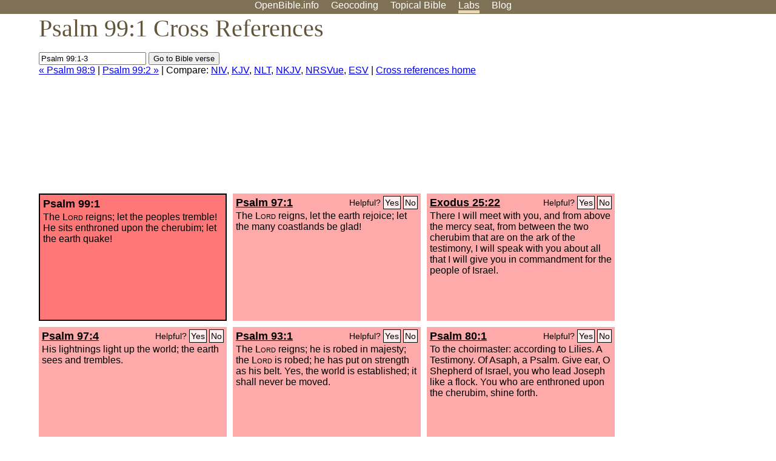

--- FILE ---
content_type: text/html; charset=UTF-8
request_url: https://www.openbible.info/labs/cross-references/search?q=Psalm+99%3A1-3
body_size: 6502
content:
<!DOCTYPE html PUBLIC "-//W3C//DTD XHTML 1.0 Strict//EN" "http://www.w3.org/TR/xhtml1/DTD/xhtml1-strict.dtd">
<html xmlns="http://www.w3.org/1999/xhtml">
<head>
<title>Ps 99:1 Cross References (25 Verses)</title>
<meta name="viewport" content="width=device-width" />
<meta charset="UTF-8" />
<style>body{background:#fff;font-family:Segoe UI,-apple-system,Verdana,sans-serif;margin:0;padding:0}h1{font-size:250%;color:#625539;font-family:Georgia,serif;font-weight:400;margin-top:0;margin-bottom:.25em}h1+h2,h1+p{margin-top:-.5em}h2{font-size:200%;color:#6d834e;font-family:Georgia,serif;font-weight:400;margin-bottom:.25em;clear:left}h3{color:#625529;font-size:110%}h3+p,h3+ul{margin-top:-1em}h4{font-family:Georgia,serif;margin-bottom:.25em}td{vertical-align:top}#head{background:#7e7156}#head p{margin:0;padding-bottom:5px}#nav{text-align:center}#head a,#nav a{text-decoration:none;color:#fff;margin-right:1em;padding:0}#nav a:hover,body.blog #nav-blog,body.geo #nav-geo,body.home #nav-home,body.labs #nav-labs,body.realtime #nav-realtime,body.topics #nav-topics{border-bottom:5px solid #ebd8af}#logo{margin:.25em;padding:0;font-size:100%;position:absolute;left:0;height:2em}#body{width:90%;max-width:1200px;min-width:300px;margin-left:auto;margin-right:auto}div.testament{width:40%;float:left}div.testament h3{position:static;width:auto;text-align:left}div.testament li{font-size:110%}#side ul,div.testament ul{list-style-type:none;margin-left:0;padding-left:0}p.intro{font-family:Geogia,serif;font-size:125%;color:#444}#side{border-top:1px solid #7e7156;padding-top:0;margin-top:25px}#foot{font-size:85%;color:#444;border-top:1px solid #7e7156;padding:5px 5% 0;max-width:1200px;margin-top:25px;clear:both}#top-ads{float:right;margin:1em 2em 0 1em;width:340px}ul.overlay-gallery li{list-style-type:none;display:inline;float:left;clear:right;margin:auto 2em 1em auto}.alpha-nav{color:#ccc}.alpha-nav strong{color:#000}a img{border:none}a.ge{padding:0 0 24px 36px;background:url(https://a.openbible.info/images/ge.png);background-repeat:no-repeat}h2 a{color:#6d834e}span.sc{font-variant:small-caps}.note,span.preview{font-size:85%;color:#444}img.atlas{float:left;margin:auto 2em 2em auto}hr.clear{height:1px;visibility:hidden;clear:both}code{font-family:Consolas,monospace;font-size:85%;background:#eee}span.note{font-weight:400;font-size:80%}cite.bibleref{font-style:normal}img{max-width:100%}#map-canvas img{max-width:auto}input{font-weight:400}#suggest ol{width:25%;float:left;list-style-type:none}h2 input{font-size:120%;max-width:100%}h2 input[type=submit]{font-size:100%}form.topic-search{background:#e2e6dc;margin:0 0 auto 0;padding:4px 5px 4px 10px;font-weight:700}form+h1{margin-top:.2em}body.script .invisible{visibility:hidden}body.script .visible,body.script .visible .invisible{visibility:visible}.topic-search input{padding:2px}.topic-search .alpha-nav{font-weight:400;margin-top:-.5em}p.error,p.message{background:#ebd8af;border-top:1px solid #7e7156;border-bottom:1px solid #7e7156;padding:10px}body.script .vote-buttons{padding-right:10px;margin:0}.vote-buttons button{margin-bottom:3px}p.browse-verse{font-size:80%;margin-top:-.75em}p.verse-text{font-size:120%;line-height:160%}p.verse-topics{line-height:250%}p.verse-topics a{text-decoration:none;margin-right:1em}p.verse-topics a:hover{text-decoration:underline}a.cloud-1{font-size:90%}a.cloud-2{font-size:120%}a.cloud-3{font-size:150%}a.cloud-4{font-size:200%}a.cloud-5{font-size:250%}body.topics h1 span.small{display:block;font-size:35%;margin-bottom:-.5em}body.photos h1 img{float:left;margin:.25em 15px .5em 0}body.photos h2{clear:left}body.photos div.col{width:30%;float:left}body.photos div.col h2{border-color:transparent}span.credit{font-size:75%}ul.photos{list-style-type:none;padding-left:0;margin-left:0}ul.photos li{padding:3px;display:inline-block;list-style-type:none}.clear{clear:both}.left{float:left}.right{float:right}table.data{border-spacing:0}table.data td{border-bottom:1px solid #ccc}table.data th{text-align:left;border-bottom:1px solid #666}table.data th.number,td.number,th.number{text-align:right}table.data td,table.data th{padding:2px}table.chapters td{padding-right:12px}body.realtime input.search{font-size:120%}#tweets div.tweets{margin-top:12px;padding:0}#tweets div.tweets div{border-top:1px dashed #ccc;line-height:125%;padding:5px 0;clear:left}#tweets{max-width:564px;padding:12px 0;margin-top:20px}body.realtime a.bibleref{color:#390}#tweets h2{margin-top:0}.realtime-home #tweets{border-right:200px solid #f0f0f0;float:left;padding-top:0;padding-right:20px}.realtime-home .top{float:left;width:200px;margin-left:-200px;padding:10px 20px}p.prev-next{clear:left}ol.emoji{padding:0;margin:0;list-style-type:none}ol.emoji li{display:inline-block;font-size:2em;max-width:100px;text-align:center;list-style-type:none;width:2em;padding:8px}ol.emoji li small{font-size:45%;display:block}a.share span{margin:0;padding:0;height:20px;width:20px;line-height:20px;font-size:16px}a.share svg{fill:#fff;width:20px;height:20px;display:inline-block;vertical-align:bottom}h1 a.share span{font-size:20px}h1 a.share svg{vertical-align:baseline}@media (max-width:769px){#top-ads{float:none;margin:2em 0;text-align:center;width:auto;min-height:250px}#head p{line-height:44px}.mobile-hide{display:none}table.chapters td{padding-bottom:12px}}@media print{#top-ads{display:none}}</style>
<link rel="icon" type="image/x-icon" href="https://a.openbible.info/favicon.ico" />
	<link rel="canonical" href="https://www.openbible.info/labs/cross-references/search?q=Psalm+99%3A1" />
<style type="text/css">
	.votes-1 { background: #fee; }
	.votes-2 { background: #fdd; }
	.votes-3 { background: #fcc; }
	.votes-4 { background: #fbb; }
	.votes-5 { background: #faa; }
	div.crossrefs { clear: right; }
	div.crossrefs div { width:300px; height:200px; float:left; margin:auto 10px 10px auto; padding:5px; overflow:auto; }
	div.crossrefs div h3 {color:#000; margin-top:0; margin-bottom:1em; }
	div.crossrefs div h3 a {color:#000; }
	div.crossrefs p {margin-bottom:0;}
	div.crossrefs div.crossref-verse { background: #f77; border: 2px solid #000; width: 296px; height: 196px;}
	span.vote { font-size:80%; float:right; font-weight:normal; padding-top:2px;}
	span.vote a {background: #fee; border:1px solid #000; padding:2px; color:#000; text-decoration:none;}
	@media print {
		div.crossrefs div, div.crossrefs div.crossref-verse { width:auto; height:auto; float:none; margin:auto; padding:auto; }
		form, span.vote, span.links, #head { display:none; }
		h1 { font-size: 100%; }
	}
</style>
</head>
<body class="labs inline-h3">
<div id="head">
	<p id="nav">
		<a href="/" id="nav-home">OpenBible.info</a>
		<a href="/geo/" id="nav-geo">Geocoding</a>
		<a href="/topics/" id="nav-topics">Topical<span class="mobile-hide">&#160;Bible</span></a>
		<a href="/labs/" id="nav-labs">Labs</a>
		<a href="/blog/" id="nav-blog">Blog</a>
	</p>
</div>
<div id="top-ads">
<script async="async" src="//pagead2.googlesyndication.com/pagead/js/adsbygoogle.js"></script>
<!-- Responsive 1 -->
<ins class="adsbygoogle"
     style="display:block"
     data-ad-client="ca-pub-7781027110498774"
     data-ad-slot="2667392197"
     data-ad-format="auto"></ins>
<script>
(adsbygoogle = window.adsbygoogle || []).push({});
</script>
</div>
<div id="body">
<h1>Psalm 99:1 Cross References</h1>
<form action="/labs/cross-references/search">
<p><input type="text" name="q" size="20" value="Psalm 99:1-3" /> <input type="submit" value="Go to Bible verse" />
		<br />
						<a href="/labs/cross-references/search?q=Psalm+98%3A9">&laquo; Psalm 98:9</a>
			 |							<a href="/labs/cross-references/search?q=Psalm+99%3A2">Psalm 99:2 &raquo;</a>
				| Compare: <a href="https://www.biblegateway.com/passage/?search=Ps+99%3A1%2CPs+97%3A1%2CEx+25%3A22%2CPs+97%3A4%2CPs+93%3A1%2CPs+80%3A1%2CRev+20%3A11%2CRev+11%3A17%2CRev+6%3A14%2CPhil+2%3A12%2CLuke+19%3A27%2CLuke+19%3A14%2CLuke+19%3A12%2CJer+50%3A46%2CJer+49%3A21%2CJer+5%3A22%2CJer+4%3A24%2CIsa+24%3A19-20%2CIsa+19%3A14%2CPs+96%3A10%2CPs+21%3A8-9%2CPs+18%3A10%2CPs+2%3A11-12%2CPs+2%3A6%2CPs+82%3A5%2CEzek+10%3A1-22&amp;version=NIV">NIV</a>, <a href="https://www.biblegateway.com/passage/?search=Ps+99%3A1%2CPs+97%3A1%2CEx+25%3A22%2CPs+97%3A4%2CPs+93%3A1%2CPs+80%3A1%2CRev+20%3A11%2CRev+11%3A17%2CRev+6%3A14%2CPhil+2%3A12%2CLuke+19%3A27%2CLuke+19%3A14%2CLuke+19%3A12%2CJer+50%3A46%2CJer+49%3A21%2CJer+5%3A22%2CJer+4%3A24%2CIsa+24%3A19-20%2CIsa+19%3A14%2CPs+96%3A10%2CPs+21%3A8-9%2CPs+18%3A10%2CPs+2%3A11-12%2CPs+2%3A6%2CPs+82%3A5%2CEzek+10%3A1-22&amp;version=KJV">KJV</a>, <a href="https://www.biblegateway.com/passage/?search=Ps+99%3A1%2CPs+97%3A1%2CEx+25%3A22%2CPs+97%3A4%2CPs+93%3A1%2CPs+80%3A1%2CRev+20%3A11%2CRev+11%3A17%2CRev+6%3A14%2CPhil+2%3A12%2CLuke+19%3A27%2CLuke+19%3A14%2CLuke+19%3A12%2CJer+50%3A46%2CJer+49%3A21%2CJer+5%3A22%2CJer+4%3A24%2CIsa+24%3A19-20%2CIsa+19%3A14%2CPs+96%3A10%2CPs+21%3A8-9%2CPs+18%3A10%2CPs+2%3A11-12%2CPs+2%3A6%2CPs+82%3A5%2CEzek+10%3A1-22&amp;version=NLT">NLT</a>, <a href="https://www.biblegateway.com/passage/?search=Ps+99%3A1%2CPs+97%3A1%2CEx+25%3A22%2CPs+97%3A4%2CPs+93%3A1%2CPs+80%3A1%2CRev+20%3A11%2CRev+11%3A17%2CRev+6%3A14%2CPhil+2%3A12%2CLuke+19%3A27%2CLuke+19%3A14%2CLuke+19%3A12%2CJer+50%3A46%2CJer+49%3A21%2CJer+5%3A22%2CJer+4%3A24%2CIsa+24%3A19-20%2CIsa+19%3A14%2CPs+96%3A10%2CPs+21%3A8-9%2CPs+18%3A10%2CPs+2%3A11-12%2CPs+2%3A6%2CPs+82%3A5%2CEzek+10%3A1-22&amp;version=NKJV">NKJV</a>, <a href="https://www.biblegateway.com/passage/?search=Ps+99%3A1%2CPs+97%3A1%2CEx+25%3A22%2CPs+97%3A4%2CPs+93%3A1%2CPs+80%3A1%2CRev+20%3A11%2CRev+11%3A17%2CRev+6%3A14%2CPhil+2%3A12%2CLuke+19%3A27%2CLuke+19%3A14%2CLuke+19%3A12%2CJer+50%3A46%2CJer+49%3A21%2CJer+5%3A22%2CJer+4%3A24%2CIsa+24%3A19-20%2CIsa+19%3A14%2CPs+96%3A10%2CPs+21%3A8-9%2CPs+18%3A10%2CPs+2%3A11-12%2CPs+2%3A6%2CPs+82%3A5%2CEzek+10%3A1-22&amp;version=NRSVUE">NRSVue</a>, <a href="https://www.biblegateway.com/passage/?search=Ps+99%3A1%2CPs+97%3A1%2CEx+25%3A22%2CPs+97%3A4%2CPs+93%3A1%2CPs+80%3A1%2CRev+20%3A11%2CRev+11%3A17%2CRev+6%3A14%2CPhil+2%3A12%2CLuke+19%3A27%2CLuke+19%3A14%2CLuke+19%3A12%2CJer+50%3A46%2CJer+49%3A21%2CJer+5%3A22%2CJer+4%3A24%2CIsa+24%3A19-20%2CIsa+19%3A14%2CPs+96%3A10%2CPs+21%3A8-9%2CPs+18%3A10%2CPs+2%3A11-12%2CPs+2%3A6%2CPs+82%3A5%2CEzek+10%3A1-22&amp;version=ESV">ESV</a>
		|
		<a href="/labs/cross-references/">Cross references home</a>
</p>
</form>
	<div class="crossrefs">
		<div class="crossref-verse">
		<h3>Psalm 99:1</h3>
		<p>The <span class="sc">Lord</span> reigns; let the peoples tremble! He sits enthroned upon the cherubim; let the earth quake!</p>
		</div>
									<div class="votes-5"><h3><a href="/labs/cross-references/search?q=Psalm+97%3A1">Psalm 97:1</a> <span id="c19099001.19097001-19097001" class="vote"></span></h3>
				<p>The <span class="sc">Lord</span> reigns, let the earth rejoice; let the many coastlands be glad!</p>
				</div>
							<div class="votes-5"><h3><a href="/labs/cross-references/search?q=Exodus+25%3A22">Exodus 25:22</a> <span id="c19099001.02025022-02025022" class="vote"></span></h3>
				<p>There I will meet with you, and from above the mercy seat, from between the two cherubim that are on the ark of the testimony, I will speak with you about all that I will give you in commandment for the people of Israel.</p>
				</div>
							<div class="votes-5"><h3><a href="/labs/cross-references/search?q=Psalm+97%3A4">Psalm 97:4</a> <span id="c19099001.19097004-19097004" class="vote"></span></h3>
				<p>His lightnings light up the world; the earth sees and trembles.</p>
				</div>
							<div class="votes-5"><h3><a href="/labs/cross-references/search?q=Psalm+93%3A1">Psalm 93:1</a> <span id="c19099001.19093001-19093001" class="vote"></span></h3>
				<p>The <span class="sc">Lord</span> reigns; he is robed in majesty; the <span class="sc">Lord</span> is robed; he has put on strength as his belt. Yes, the world is established; it shall never be moved.</p>
				</div>
							<div class="votes-5"><h3><a href="/labs/cross-references/search?q=Psalm+80%3A1">Psalm 80:1</a> <span id="c19099001.19080001-19080001" class="vote"></span></h3>
				<p><span class="pt">To the choirmaster: according to Lilies. A Testimony. Of Asaph, a Psalm. </span>Give ear, O Shepherd of Israel, you who lead Joseph like a flock. You who are enthroned upon the cherubim, shine forth.</p>
				</div>
							<div class="votes-5"><h3><a href="/labs/cross-references/search?q=Revelation+20%3A11">Revelation 20:11</a> <span id="c19099001.66020011-66020011" class="vote"></span></h3>
				<p>Then I saw a great white throne and him who was seated on it. From his presence earth and sky fled away, and no place was found for them.</p>
				</div>
							<div class="votes-4"><h3><a href="/labs/cross-references/search?q=Revelation+11%3A17">Revelation 11:17</a> <span id="c19099001.66011017-66011017" class="vote"></span></h3>
				<p>saying, &#8220;We give thanks to you, Lord God Almighty, who is and who was, for you have taken your great power and begun to reign.</p>
				</div>
							<div class="votes-4"><h3><a href="/labs/cross-references/search?q=Revelation+6%3A14">Revelation 6:14</a> <span id="c19099001.66006014-66006014" class="vote"></span></h3>
				<p>The sky vanished like a scroll that is being rolled up, and every mountain and island was removed from its place.</p>
				</div>
							<div class="votes-4"><h3><a href="/labs/cross-references/search?q=Philippians+2%3A12">Philippians 2:12</a> <span id="c19099001.50002012-50002012" class="vote"></span></h3>
				<p>Therefore, my beloved, as you have always obeyed, so now, not only as in my presence but much more in my absence, work out your own salvation with fear and trembling,</p>
				</div>
							<div class="votes-4"><h3><a href="/labs/cross-references/search?q=Luke+19%3A27">Luke 19:27</a> <span id="c19099001.42019027-42019027" class="vote"></span></h3>
				<p>But as for these enemies of mine, who did not want me to reign over them, bring them here and slaughter them before me.&#8217;&#8221;</p>
				</div>
							<div class="votes-4"><h3><a href="/labs/cross-references/search?q=Luke+19%3A14">Luke 19:14</a> <span id="c19099001.42019014-42019014" class="vote"></span></h3>
				<p>But his citizens hated him and sent a delegation after him, saying, &#8216;We do not want this man to reign over us.&#8217;</p>
				</div>
							<div class="votes-4"><h3><a href="/labs/cross-references/search?q=Luke+19%3A12">Luke 19:12</a> <span id="c19099001.42019012-42019012" class="vote"></span></h3>
				<p>He said therefore, &#8220;A nobleman went into a far country to receive for himself a kingdom and then return.</p>
				</div>
							<div class="votes-4"><h3><a href="/labs/cross-references/search?q=Jeremiah+50%3A46">Jeremiah 50:46</a> <span id="c19099001.24050046-24050046" class="vote"></span></h3>
				<p>At the sound of the capture of Babylon the earth shall tremble, and her cry shall be heard among the nations.&#8221;</p>
				</div>
							<div class="votes-4"><h3><a href="/labs/cross-references/search?q=Jeremiah+49%3A21">Jeremiah 49:21</a> <span id="c19099001.24049021-24049021" class="vote"></span></h3>
				<p>At the sound of their fall the earth shall tremble; the sound of their cry shall be heard at the Red Sea.</p>
				</div>
							<div class="votes-4"><h3><a href="/labs/cross-references/search?q=Jeremiah+5%3A22">Jeremiah 5:22</a> <span id="c19099001.24005022-24005022" class="vote"></span></h3>
				<p>Do you not fear me? declares the <span class="sc">Lord</span>. Do you not tremble before me? I placed the sand as the boundary for the sea, a perpetual barrier that it cannot pass; though the waves toss, they cannot prevail; though they roar, they cannot pass over it.</p>
				</div>
							<div class="votes-4"><h3><a href="/labs/cross-references/search?q=Jeremiah+4%3A24">Jeremiah 4:24</a> <span id="c19099001.24004024-24004024" class="vote"></span></h3>
				<p>I looked on the mountains, and behold, they were quaking, and all the hills moved to and fro.</p>
				</div>
							<div class="votes-4"><h3><a href="/labs/cross-references/search?q=Isaiah+24%3A19-20">Isaiah 24:19-20</a> <span id="c19099001.23024019-23024020" class="vote"></span></h3>
				<p>The earth is utterly broken, the earth is split apart, the earth is violently shaken. The earth staggers like a drunken man; it sways like a hut; its transgression lies heavy upon it, and it falls, and will not rise again.</p>
				</div>
							<div class="votes-4"><h3><a href="/labs/cross-references/search?q=Isaiah+19%3A14">Isaiah 19:14</a> <span id="c19099001.23019014-23019014" class="vote"></span></h3>
				<p>The <span class="sc">Lord</span> has mingled within her a spirit of confusion, and they will make Egypt stagger in all its deeds, as a drunken man staggers in his vomit.</p>
				</div>
							<div class="votes-4"><h3><a href="/labs/cross-references/search?q=Psalm+96%3A10">Psalm 96:10</a> <span id="c19099001.19096010-19096010" class="vote"></span></h3>
				<p>Say among the nations, &#8220;The <span class="sc">Lord</span> reigns! Yes, the world is established; it shall never be moved; he will judge the peoples with equity.&#8221;</p>
				</div>
							<div class="votes-4"><h3><a href="/labs/cross-references/search?q=Psalm+21%3A8-9">Psalm 21:8-9</a> <span id="c19099001.19021008-19021009" class="vote"></span></h3>
				<p>Your hand will find out all your enemies; your right hand will find out those who hate you. You will make them as a blazing oven when you appear. The <span class="sc">Lord</span> will swallow them up in his wrath, and fire will consume them.</p>
				</div>
							<div class="votes-4"><h3><a href="/labs/cross-references/search?q=Psalm+18%3A10">Psalm 18:10</a> <span id="c19099001.19018010-19018010" class="vote"></span></h3>
				<p>He rode on a cherub and flew; he came swiftly on the wings of the wind.</p>
				</div>
							<div class="votes-4"><h3><a href="/labs/cross-references/search?q=Psalm+2%3A11-12">Psalm 2:11-12</a> <span id="c19099001.19002011-19002012" class="vote"></span></h3>
				<p>Serve the <span class="sc">Lord</span> with fear, and rejoice with trembling. Kiss the Son, lest he be angry, and you perish in the way, for his wrath is quickly kindled. Blessed are all who take refuge in him.</p>
				</div>
							<div class="votes-4"><h3><a href="/labs/cross-references/search?q=Psalm+2%3A6">Psalm 2:6</a> <span id="c19099001.19002006-19002006" class="vote"></span></h3>
				<p>&#8220;As for me, I have set my King on Zion, my holy hill.&#8221;</p>
				</div>
							<div class="votes-3"><h3><a href="/labs/cross-references/search?q=Psalm+82%3A5">Psalm 82:5</a> <span id="c19099001.19082005-19082005" class="vote"></span></h3>
				<p>They have neither knowledge nor understanding, they walk about in darkness; all the foundations of the earth are shaken.</p>
				</div>
							<div class="votes-2"><h3><a href="/labs/cross-references/search?q=Ezekiel+10%3A1-22">Ezekiel 10:1-22</a> <span id="c19099001.26010001-26010022" class="vote"></span></h3>
				<p>Then I looked, and behold, on the expanse that was over the heads of the cherubim there appeared above them something like a sapphire, in appearance like a throne. And he said to the man clothed in linen, &#8220;Go in among the whirling wheels underneath the cherubim. Fill your hands with burning coals from between the cherubim, and scatter them over the city.&#8221; And he went in before my eyes. Now the cherubim were standing on the south side of the house, when the man went in, and a cloud filled the inner court. And the glory of the <span class="sc">Lord</span> went up from the cherub to the threshold of the house, and the house was filled with the cloud, and the court was filled with the brightness of the glory of the <span class="sc">Lord</span>. And the sound of the wings of the cherubim was heard as far as the outer court, like the voice of God Almighty when he speaks.</p>
				</div>
					</div>
<script type="text/javascript">
var votes = document.querySelectorAll("span.vote");
for (var i = 0, j = votes.length; i < j; i++) {
	var node = votes[i];
	var id = node.id.substr(1)
	node.innerHTML = 'Helpful? <a id="u' + id + '" href="#u">Yes</a> <a id="d' + id + '" href="#d">No</a>';
};
var voteLinks = document.querySelectorAll("span.vote a");
for (var i = 0, j = voteLinks.length; i < j; i++) {
	voteLinks[i].addEventListener("click", voteCallback, false);
}

function voteCallback(e) {
	e.preventDefault();
	var node = e.target;
	var xhr = new XMLHttpRequest();
	xhr.open("POST", "/labs/cross-references/vote");
	xhr.setRequestHeader("Content-Type", "application/x-www-form-urlencoded");
	xhr.send("vote=" + node.id);
	node.parentNode.innerHTML = "Thanks for voting";
}
</script>
</div>
<div id="foot">
<p>Unless otherwise indicated, all content is licensed under a <a rel="license" href="http://creativecommons.org/licenses/by/4.0/">Creative Commons Attribution License</a>. All Scripture quotations, unless otherwise indicated, are taken from The Holy Bible, English Standard Version. Copyright &copy;2001 by <a href="http://www.crosswaybibles.org/">Crossway Bibles</a>, a publishing ministry of Good News Publishers. Contact me: openbibleinfo (at) gmail.com.
</p>
</div>
<!-- Google Tag Manager -->
<script>(function(w,d,s,l,i){w[l]=w[l]||[];w[l].push({'gtm.start':
new Date().getTime(),event:'gtm.js'});var f=d.getElementsByTagName(s)[0],
j=d.createElement(s),dl=l!='dataLayer'?'&l='+l:'';j.async=true;j.src=
'https://www.googletagmanager.com/gtm.js?id='+i+dl;f.parentNode.insertBefore(j,f);
})(window,document,'script','dataLayer','GTM-5B9KC46');</script>
<!-- End Google Tag Manager -->
</body>
</html>

--- FILE ---
content_type: text/html; charset=utf-8
request_url: https://www.google.com/recaptcha/api2/aframe
body_size: 266
content:
<!DOCTYPE HTML><html><head><meta http-equiv="content-type" content="text/html; charset=UTF-8"></head><body><script nonce="o5B9IDesHUDSN32EBcMchg">/** Anti-fraud and anti-abuse applications only. See google.com/recaptcha */ try{var clients={'sodar':'https://pagead2.googlesyndication.com/pagead/sodar?'};window.addEventListener("message",function(a){try{if(a.source===window.parent){var b=JSON.parse(a.data);var c=clients[b['id']];if(c){var d=document.createElement('img');d.src=c+b['params']+'&rc='+(localStorage.getItem("rc::a")?sessionStorage.getItem("rc::b"):"");window.document.body.appendChild(d);sessionStorage.setItem("rc::e",parseInt(sessionStorage.getItem("rc::e")||0)+1);localStorage.setItem("rc::h",'1768600674196');}}}catch(b){}});window.parent.postMessage("_grecaptcha_ready", "*");}catch(b){}</script></body></html>